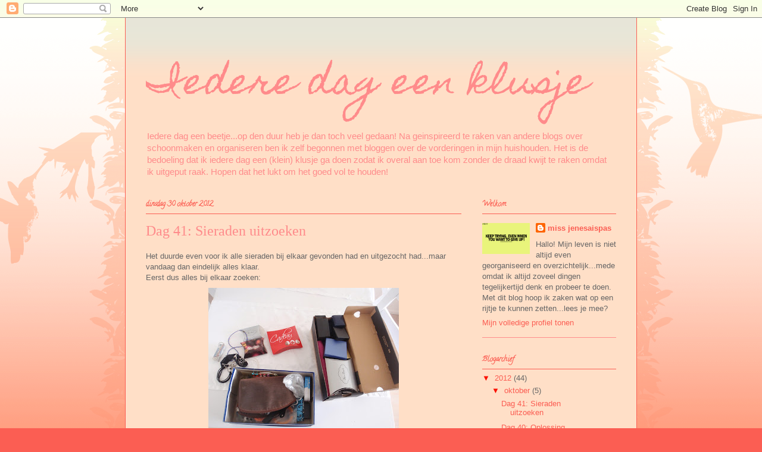

--- FILE ---
content_type: text/html; charset=UTF-8
request_url: https://iedere-dag-een-klusje.blogspot.com/2012/10/dag-41-sieraden-uitzoeken.html
body_size: 14272
content:
<!DOCTYPE html>
<html class='v2' dir='ltr' lang='nl'>
<head>
<link href='https://www.blogger.com/static/v1/widgets/335934321-css_bundle_v2.css' rel='stylesheet' type='text/css'/>
<meta content='width=1100' name='viewport'/>
<meta content='text/html; charset=UTF-8' http-equiv='Content-Type'/>
<meta content='blogger' name='generator'/>
<link href='https://iedere-dag-een-klusje.blogspot.com/favicon.ico' rel='icon' type='image/x-icon'/>
<link href='http://iedere-dag-een-klusje.blogspot.com/2012/10/dag-41-sieraden-uitzoeken.html' rel='canonical'/>
<link rel="alternate" type="application/atom+xml" title="Iedere dag een klusje - Atom" href="https://iedere-dag-een-klusje.blogspot.com/feeds/posts/default" />
<link rel="alternate" type="application/rss+xml" title="Iedere dag een klusje - RSS" href="https://iedere-dag-een-klusje.blogspot.com/feeds/posts/default?alt=rss" />
<link rel="service.post" type="application/atom+xml" title="Iedere dag een klusje - Atom" href="https://www.blogger.com/feeds/2288977649709723774/posts/default" />

<link rel="alternate" type="application/atom+xml" title="Iedere dag een klusje - Atom" href="https://iedere-dag-een-klusje.blogspot.com/feeds/5615770669806993309/comments/default" />
<!--Can't find substitution for tag [blog.ieCssRetrofitLinks]-->
<link href='https://blogger.googleusercontent.com/img/b/R29vZ2xl/AVvXsEjmBweJOkpCH0B_3O_8OL8ufZtNXGUL7cOQyG0wiogC-eVL5S7WSgvrnCmzvYENIgumv0-kG31ir7cN3W-bQosQQ5CUWnM5ZUtR0kUaIxH8ilQ7GyXulMyOeN-oUojychOm7mq9U7TI92Y/s320/PA194428.JPG' rel='image_src'/>
<meta content='http://iedere-dag-een-klusje.blogspot.com/2012/10/dag-41-sieraden-uitzoeken.html' property='og:url'/>
<meta content='Dag 41: Sieraden uitzoeken' property='og:title'/>
<meta content='Het duurde even voor ik alle sieraden bij elkaar gevonden had en uitgezocht had...maar vandaag dan eindelijk alles klaar.  Eerst dus alles b...' property='og:description'/>
<meta content='https://blogger.googleusercontent.com/img/b/R29vZ2xl/AVvXsEjmBweJOkpCH0B_3O_8OL8ufZtNXGUL7cOQyG0wiogC-eVL5S7WSgvrnCmzvYENIgumv0-kG31ir7cN3W-bQosQQ5CUWnM5ZUtR0kUaIxH8ilQ7GyXulMyOeN-oUojychOm7mq9U7TI92Y/w1200-h630-p-k-no-nu/PA194428.JPG' property='og:image'/>
<title>Iedere dag een klusje: Dag 41: Sieraden uitzoeken</title>
<style type='text/css'>@font-face{font-family:'Calligraffitti';font-style:normal;font-weight:400;font-display:swap;src:url(//fonts.gstatic.com/s/calligraffitti/v20/46k2lbT3XjDVqJw3DCmCFjE0vkFeOZdjppN_.woff2)format('woff2');unicode-range:U+0000-00FF,U+0131,U+0152-0153,U+02BB-02BC,U+02C6,U+02DA,U+02DC,U+0304,U+0308,U+0329,U+2000-206F,U+20AC,U+2122,U+2191,U+2193,U+2212,U+2215,U+FEFF,U+FFFD;}@font-face{font-family:'Homemade Apple';font-style:normal;font-weight:400;font-display:swap;src:url(//fonts.gstatic.com/s/homemadeapple/v24/Qw3EZQFXECDrI2q789EKQZJob0x6XHgOiJM6.woff2)format('woff2');unicode-range:U+0000-00FF,U+0131,U+0152-0153,U+02BB-02BC,U+02C6,U+02DA,U+02DC,U+0304,U+0308,U+0329,U+2000-206F,U+20AC,U+2122,U+2191,U+2193,U+2212,U+2215,U+FEFF,U+FFFD;}</style>
<style id='page-skin-1' type='text/css'><!--
/*
-----------------------------------------------
Blogger Template Style
Name:     Ethereal
Designer: Jason Morrow
URL:      jasonmorrow.etsy.com
----------------------------------------------- */
/* Content
----------------------------------------------- */
body {
font: normal normal 13px Arial, Tahoma, Helvetica, FreeSans, sans-serif;
color: #666666;
background: #fb5e53 url(//www.blogblog.com/1kt/ethereal/birds-2toned-bg.png) repeat-x scroll top center;
}
html body .content-outer {
min-width: 0;
max-width: 100%;
width: 100%;
}
a:link {
text-decoration: none;
color: #fb5e53;
}
a:visited {
text-decoration: none;
color: #fb1000;
}
a:hover {
text-decoration: underline;
color: #ffa183;
}
.main-inner {
padding-top: 15px;
}
.body-fauxcolumn-outer {
background: transparent none repeat-x scroll top center;
}
.content-fauxcolumns .fauxcolumn-inner {
background: #ffdfc7 url(//www.blogblog.com/1kt/ethereal/bird-2toned-blue-fade.png) repeat-x scroll top left;
border-left: 1px solid #fb5e53;
border-right: 1px solid #fb5e53;
}
/* Flexible Background
----------------------------------------------- */
.content-fauxcolumn-outer .fauxborder-left {
width: 100%;
padding-left: 300px;
margin-left: -300px;
background-color: transparent;
background-image: url(//themes.googleusercontent.com/image?id=0BwVBOzw_-hbMNjViMzQ0ZDEtMWU1NS00ZTBkLWFjY2EtZjM5YmU4OTA2MjBm);
background-repeat: no-repeat;
background-position: left top;
}
.content-fauxcolumn-outer .fauxborder-right {
margin-right: -299px;
width: 299px;
background-color: transparent;
background-image: url(//themes.googleusercontent.com/image?id=0BwVBOzw_-hbMNjViMzQ0ZDEtMWU1NS00ZTBkLWFjY2EtZjM5YmU4OTA2MjBm);
background-repeat: no-repeat;
background-position: right top;
}
/* Columns
----------------------------------------------- */
.content-inner {
padding: 0;
}
/* Header
----------------------------------------------- */
.header-inner {
padding: 27px 0 3px;
}
.header-inner .section {
margin: 0 35px;
}
.Header h1 {
font: normal normal 60px Homemade Apple;
color: #ff8b8b;
}
.Header h1 a {
color: #ff8b8b;
}
.Header .description {
font-size: 115%;
color: #ff8b8b;
}
.header-inner .Header .titlewrapper,
.header-inner .Header .descriptionwrapper {
padding-left: 0;
padding-right: 0;
margin-bottom: 0;
}
/* Tabs
----------------------------------------------- */
.tabs-outer {
position: relative;
background: transparent;
}
.tabs-cap-top, .tabs-cap-bottom {
position: absolute;
width: 100%;
}
.tabs-cap-bottom {
bottom: 0;
}
.tabs-inner {
padding: 0;
}
.tabs-inner .section {
margin: 0 35px;
}
*+html body .tabs-inner .widget li {
padding: 1px;
}
.PageList {
border-bottom: 1px solid #fb5e53;
}
.tabs-inner .widget li.selected a,
.tabs-inner .widget li a:hover {
position: relative;
-moz-border-radius-topleft: 5px;
-moz-border-radius-topright: 5px;
-webkit-border-top-left-radius: 5px;
-webkit-border-top-right-radius: 5px;
-goog-ms-border-top-left-radius: 5px;
-goog-ms-border-top-right-radius: 5px;
border-top-left-radius: 5px;
border-top-right-radius: 5px;
background: #ffa183 none ;
color: #ffffff;
}
.tabs-inner .widget li a {
display: inline-block;
margin: 0;
margin-right: 1px;
padding: .65em 1.5em;
font: normal normal 12px Arial, Tahoma, Helvetica, FreeSans, sans-serif;
color: #ff8b8b;
background-color: #ffdfc7;
-moz-border-radius-topleft: 5px;
-moz-border-radius-topright: 5px;
-webkit-border-top-left-radius: 5px;
-webkit-border-top-right-radius: 5px;
-goog-ms-border-top-left-radius: 5px;
-goog-ms-border-top-right-radius: 5px;
border-top-left-radius: 5px;
border-top-right-radius: 5px;
}
/* Headings
----------------------------------------------- */
h2 {
font: normal bold 12px Calligraffitti;
color: #fb5e53;
}
/* Widgets
----------------------------------------------- */
.main-inner .column-left-inner {
padding: 0 0 0 20px;
}
.main-inner .column-left-inner .section {
margin-right: 0;
}
.main-inner .column-right-inner {
padding: 0 20px 0 0;
}
.main-inner .column-right-inner .section {
margin-left: 0;
}
.main-inner .section {
padding: 0;
}
.main-inner .widget {
padding: 0 0 15px;
margin: 20px 0;
border-bottom: 1px solid #ff8b8b;
}
.main-inner .widget h2 {
margin: 0;
padding: .6em 0 .5em;
}
.footer-inner .widget h2 {
padding: 0 0 .4em;
}
.main-inner .widget h2 + div, .footer-inner .widget h2 + div {
padding-top: 15px;
}
.main-inner .widget .widget-content {
margin: 0;
padding: 15px 0 0;
}
.main-inner .widget ul, .main-inner .widget #ArchiveList ul.flat {
margin: -15px -15px -15px;
padding: 0;
list-style: none;
}
.main-inner .sidebar .widget h2 {
border-bottom: 1px solid #fb5e53;
}
.main-inner .widget #ArchiveList {
margin: -15px 0 0;
}
.main-inner .widget ul li, .main-inner .widget #ArchiveList ul.flat li {
padding: .5em 15px;
text-indent: 0;
}
.main-inner .widget #ArchiveList ul li {
padding-top: .25em;
padding-bottom: .25em;
}
.main-inner .widget ul li:first-child, .main-inner .widget #ArchiveList ul.flat li:first-child {
border-top: none;
}
.main-inner .widget ul li:last-child, .main-inner .widget #ArchiveList ul.flat li:last-child {
border-bottom: none;
}
.main-inner .widget .post-body ul {
padding: 0 2.5em;
margin: .5em 0;
list-style: disc;
}
.main-inner .widget .post-body ul li {
padding: 0.25em 0;
margin-bottom: .25em;
color: #666666;
border: none;
}
.footer-inner .widget ul {
padding: 0;
list-style: none;
}
.widget .zippy {
color: #fb1000;
}
/* Posts
----------------------------------------------- */
.main.section {
margin: 0 20px;
}
body .main-inner .Blog {
padding: 0;
background-color: transparent;
border: none;
}
.main-inner .widget h2.date-header {
border-bottom: 1px solid #fb5e53;
}
.date-outer {
position: relative;
margin: 15px 0 20px;
}
.date-outer:first-child {
margin-top: 0;
}
.date-posts {
clear: both;
}
.post-outer, .inline-ad {
border-bottom: 1px solid #ff8b8b;
padding: 30px 0;
}
.post-outer {
padding-bottom: 10px;
}
.post-outer:first-child {
padding-top: 0;
border-top: none;
}
.post-outer:last-child, .inline-ad:last-child {
border-bottom: none;
}
.post-body img {
padding: 8px;
}
h3.post-title, h4 {
font: normal normal 24px Times, Times New Roman, serif;
color: #ff8b8b;
}
h3.post-title a {
font: normal normal 24px Times, Times New Roman, serif;
color: #ff8b8b;
text-decoration: none;
}
h3.post-title a:hover {
color: #ffa183;
text-decoration: underline;
}
.post-header {
margin: 0 0 1.5em;
}
.post-body {
line-height: 1.4;
}
.post-footer {
margin: 1.5em 0 0;
}
#blog-pager {
padding: 15px;
}
.blog-feeds, .post-feeds {
margin: 1em 0;
text-align: center;
}
.post-outer .comments {
margin-top: 2em;
}
/* Comments
----------------------------------------------- */
.comments .comments-content .icon.blog-author {
background-repeat: no-repeat;
background-image: url([data-uri]);
}
.comments .comments-content .loadmore a {
background: #ffdfc7 url(//www.blogblog.com/1kt/ethereal/bird-2toned-blue-fade.png) repeat-x scroll top left;
}
.comments .comments-content .loadmore a {
border-top: 1px solid #fb5e53;
border-bottom: 1px solid #fb5e53;
}
.comments .comment-thread.inline-thread {
background: #ffdfc7 url(//www.blogblog.com/1kt/ethereal/bird-2toned-blue-fade.png) repeat-x scroll top left;
}
.comments .continue {
border-top: 2px solid #fb5e53;
}
/* Footer
----------------------------------------------- */
.footer-inner {
padding: 30px 0;
overflow: hidden;
}
/* Mobile
----------------------------------------------- */
body.mobile  {
background-size: auto
}
.mobile .body-fauxcolumn-outer {
background: ;
}
.mobile .content-fauxcolumns .fauxcolumn-inner {
opacity: 0.75;
}
.mobile .content-fauxcolumn-outer .fauxborder-right {
margin-right: 0;
}
.mobile-link-button {
background-color: #ffa183;
}
.mobile-link-button a:link, .mobile-link-button a:visited {
color: #ffffff;
}
.mobile-index-contents {
color: #444444;
}
.mobile .body-fauxcolumn-outer {
background-size: 100% auto;
}
.mobile .mobile-date-outer {
border-bottom: transparent;
}
.mobile .PageList {
border-bottom: none;
}
.mobile .tabs-inner .section {
margin: 0;
}
.mobile .tabs-inner .PageList .widget-content {
background: #ffa183 none;
color: #ffffff;
}
.mobile .tabs-inner .PageList .widget-content .pagelist-arrow {
border-left: 1px solid #ffffff;
}
.mobile .footer-inner {
overflow: visible;
}
body.mobile .AdSense {
margin: 0 -10px;
}

--></style>
<style id='template-skin-1' type='text/css'><!--
body {
min-width: 860px;
}
.content-outer, .content-fauxcolumn-outer, .region-inner {
min-width: 860px;
max-width: 860px;
_width: 860px;
}
.main-inner .columns {
padding-left: 0px;
padding-right: 260px;
}
.main-inner .fauxcolumn-center-outer {
left: 0px;
right: 260px;
/* IE6 does not respect left and right together */
_width: expression(this.parentNode.offsetWidth -
parseInt("0px") -
parseInt("260px") + 'px');
}
.main-inner .fauxcolumn-left-outer {
width: 0px;
}
.main-inner .fauxcolumn-right-outer {
width: 260px;
}
.main-inner .column-left-outer {
width: 0px;
right: 100%;
margin-left: -0px;
}
.main-inner .column-right-outer {
width: 260px;
margin-right: -260px;
}
#layout {
min-width: 0;
}
#layout .content-outer {
min-width: 0;
width: 800px;
}
#layout .region-inner {
min-width: 0;
width: auto;
}
body#layout div.add_widget {
padding: 8px;
}
body#layout div.add_widget a {
margin-left: 32px;
}
--></style>
<link href='https://www.blogger.com/dyn-css/authorization.css?targetBlogID=2288977649709723774&amp;zx=b73d656c-8a70-45b3-8169-5578c5518044' media='none' onload='if(media!=&#39;all&#39;)media=&#39;all&#39;' rel='stylesheet'/><noscript><link href='https://www.blogger.com/dyn-css/authorization.css?targetBlogID=2288977649709723774&amp;zx=b73d656c-8a70-45b3-8169-5578c5518044' rel='stylesheet'/></noscript>
<meta name='google-adsense-platform-account' content='ca-host-pub-1556223355139109'/>
<meta name='google-adsense-platform-domain' content='blogspot.com'/>

</head>
<body class='loading variant-hummingBirds2'>
<div class='navbar section' id='navbar' name='Navbar'><div class='widget Navbar' data-version='1' id='Navbar1'><script type="text/javascript">
    function setAttributeOnload(object, attribute, val) {
      if(window.addEventListener) {
        window.addEventListener('load',
          function(){ object[attribute] = val; }, false);
      } else {
        window.attachEvent('onload', function(){ object[attribute] = val; });
      }
    }
  </script>
<div id="navbar-iframe-container"></div>
<script type="text/javascript" src="https://apis.google.com/js/platform.js"></script>
<script type="text/javascript">
      gapi.load("gapi.iframes:gapi.iframes.style.bubble", function() {
        if (gapi.iframes && gapi.iframes.getContext) {
          gapi.iframes.getContext().openChild({
              url: 'https://www.blogger.com/navbar/2288977649709723774?po\x3d5615770669806993309\x26origin\x3dhttps://iedere-dag-een-klusje.blogspot.com',
              where: document.getElementById("navbar-iframe-container"),
              id: "navbar-iframe"
          });
        }
      });
    </script><script type="text/javascript">
(function() {
var script = document.createElement('script');
script.type = 'text/javascript';
script.src = '//pagead2.googlesyndication.com/pagead/js/google_top_exp.js';
var head = document.getElementsByTagName('head')[0];
if (head) {
head.appendChild(script);
}})();
</script>
</div></div>
<div class='body-fauxcolumns'>
<div class='fauxcolumn-outer body-fauxcolumn-outer'>
<div class='cap-top'>
<div class='cap-left'></div>
<div class='cap-right'></div>
</div>
<div class='fauxborder-left'>
<div class='fauxborder-right'></div>
<div class='fauxcolumn-inner'>
</div>
</div>
<div class='cap-bottom'>
<div class='cap-left'></div>
<div class='cap-right'></div>
</div>
</div>
</div>
<div class='content'>
<div class='content-fauxcolumns'>
<div class='fauxcolumn-outer content-fauxcolumn-outer'>
<div class='cap-top'>
<div class='cap-left'></div>
<div class='cap-right'></div>
</div>
<div class='fauxborder-left'>
<div class='fauxborder-right'></div>
<div class='fauxcolumn-inner'>
</div>
</div>
<div class='cap-bottom'>
<div class='cap-left'></div>
<div class='cap-right'></div>
</div>
</div>
</div>
<div class='content-outer'>
<div class='content-cap-top cap-top'>
<div class='cap-left'></div>
<div class='cap-right'></div>
</div>
<div class='fauxborder-left content-fauxborder-left'>
<div class='fauxborder-right content-fauxborder-right'></div>
<div class='content-inner'>
<header>
<div class='header-outer'>
<div class='header-cap-top cap-top'>
<div class='cap-left'></div>
<div class='cap-right'></div>
</div>
<div class='fauxborder-left header-fauxborder-left'>
<div class='fauxborder-right header-fauxborder-right'></div>
<div class='region-inner header-inner'>
<div class='header section' id='header' name='Koptekst'><div class='widget Header' data-version='1' id='Header1'>
<div id='header-inner'>
<div class='titlewrapper'>
<h1 class='title'>
<a href='https://iedere-dag-een-klusje.blogspot.com/'>
Iedere dag een klusje
</a>
</h1>
</div>
<div class='descriptionwrapper'>
<p class='description'><span>Iedere dag een beetje...op den duur heb je dan toch veel gedaan!
Na geinspireerd te raken van andere blogs over schoonmaken en organiseren ben ik zelf begonnen met bloggen over de vorderingen in mijn huishouden. 
Het is de bedoeling dat ik iedere dag een (klein) klusje ga doen zodat ik overal aan toe kom zonder de draad kwijt te raken omdat ik uitgeput raak. Hopen dat het lukt om het goed vol te houden!</span></p>
</div>
</div>
</div></div>
</div>
</div>
<div class='header-cap-bottom cap-bottom'>
<div class='cap-left'></div>
<div class='cap-right'></div>
</div>
</div>
</header>
<div class='tabs-outer'>
<div class='tabs-cap-top cap-top'>
<div class='cap-left'></div>
<div class='cap-right'></div>
</div>
<div class='fauxborder-left tabs-fauxborder-left'>
<div class='fauxborder-right tabs-fauxborder-right'></div>
<div class='region-inner tabs-inner'>
<div class='tabs no-items section' id='crosscol' name='Alle kolommen'></div>
<div class='tabs no-items section' id='crosscol-overflow' name='Cross-Column 2'></div>
</div>
</div>
<div class='tabs-cap-bottom cap-bottom'>
<div class='cap-left'></div>
<div class='cap-right'></div>
</div>
</div>
<div class='main-outer'>
<div class='main-cap-top cap-top'>
<div class='cap-left'></div>
<div class='cap-right'></div>
</div>
<div class='fauxborder-left main-fauxborder-left'>
<div class='fauxborder-right main-fauxborder-right'></div>
<div class='region-inner main-inner'>
<div class='columns fauxcolumns'>
<div class='fauxcolumn-outer fauxcolumn-center-outer'>
<div class='cap-top'>
<div class='cap-left'></div>
<div class='cap-right'></div>
</div>
<div class='fauxborder-left'>
<div class='fauxborder-right'></div>
<div class='fauxcolumn-inner'>
</div>
</div>
<div class='cap-bottom'>
<div class='cap-left'></div>
<div class='cap-right'></div>
</div>
</div>
<div class='fauxcolumn-outer fauxcolumn-left-outer'>
<div class='cap-top'>
<div class='cap-left'></div>
<div class='cap-right'></div>
</div>
<div class='fauxborder-left'>
<div class='fauxborder-right'></div>
<div class='fauxcolumn-inner'>
</div>
</div>
<div class='cap-bottom'>
<div class='cap-left'></div>
<div class='cap-right'></div>
</div>
</div>
<div class='fauxcolumn-outer fauxcolumn-right-outer'>
<div class='cap-top'>
<div class='cap-left'></div>
<div class='cap-right'></div>
</div>
<div class='fauxborder-left'>
<div class='fauxborder-right'></div>
<div class='fauxcolumn-inner'>
</div>
</div>
<div class='cap-bottom'>
<div class='cap-left'></div>
<div class='cap-right'></div>
</div>
</div>
<!-- corrects IE6 width calculation -->
<div class='columns-inner'>
<div class='column-center-outer'>
<div class='column-center-inner'>
<div class='main section' id='main' name='Algemeen'><div class='widget Blog' data-version='1' id='Blog1'>
<div class='blog-posts hfeed'>

          <div class="date-outer">
        
<h2 class='date-header'><span>dinsdag 30 oktober 2012</span></h2>

          <div class="date-posts">
        
<div class='post-outer'>
<div class='post hentry uncustomized-post-template' itemprop='blogPost' itemscope='itemscope' itemtype='http://schema.org/BlogPosting'>
<meta content='https://blogger.googleusercontent.com/img/b/R29vZ2xl/AVvXsEjmBweJOkpCH0B_3O_8OL8ufZtNXGUL7cOQyG0wiogC-eVL5S7WSgvrnCmzvYENIgumv0-kG31ir7cN3W-bQosQQ5CUWnM5ZUtR0kUaIxH8ilQ7GyXulMyOeN-oUojychOm7mq9U7TI92Y/s320/PA194428.JPG' itemprop='image_url'/>
<meta content='2288977649709723774' itemprop='blogId'/>
<meta content='5615770669806993309' itemprop='postId'/>
<a name='5615770669806993309'></a>
<h3 class='post-title entry-title' itemprop='name'>
Dag 41: Sieraden uitzoeken
</h3>
<div class='post-header'>
<div class='post-header-line-1'></div>
</div>
<div class='post-body entry-content' id='post-body-5615770669806993309' itemprop='description articleBody'>
Het duurde even voor ik alle sieraden bij elkaar gevonden had en&nbsp;uitgezocht had...maar vandaag dan eindelijk alles klaar. <br />
Eerst dus alles bij elkaar zoeken:<br />
<div class="separator" style="clear: both; text-align: center;">
<a href="https://blogger.googleusercontent.com/img/b/R29vZ2xl/AVvXsEjmBweJOkpCH0B_3O_8OL8ufZtNXGUL7cOQyG0wiogC-eVL5S7WSgvrnCmzvYENIgumv0-kG31ir7cN3W-bQosQQ5CUWnM5ZUtR0kUaIxH8ilQ7GyXulMyOeN-oUojychOm7mq9U7TI92Y/s1600/PA194428.JPG" imageanchor="1" style="margin-left: 1em; margin-right: 1em;"><img border="0" height="240" qea="true" src="https://blogger.googleusercontent.com/img/b/R29vZ2xl/AVvXsEjmBweJOkpCH0B_3O_8OL8ufZtNXGUL7cOQyG0wiogC-eVL5S7WSgvrnCmzvYENIgumv0-kG31ir7cN3W-bQosQQ5CUWnM5ZUtR0kUaIxH8ilQ7GyXulMyOeN-oUojychOm7mq9U7TI92Y/s320/PA194428.JPG" width="320" /></a></div>
In de hoop dat ik dan nu alles bij elkaar had maar begonnen met uitzoeken. <br />
Ik heb geen dure sieraden in huis en koop ook vaak goedkoop spul bij de drogist, maar op een gegeven moment zijn die helaas echt niet meer mooi. Er kon dus het één en ander weg. <br />
<br />
<div class="separator" style="clear: both; text-align: center;">
<a href="https://blogger.googleusercontent.com/img/b/R29vZ2xl/AVvXsEgztv-8ZLsyT43snJMdhoNqdp-4eIOoJuNFR8r9NX3M5E_o_5xqKK4qL7K4K00aNe00sxpjhYDNuhlwbhwoxpSrN3yzXUBUZuPI6L3GmEq1aJvx3fXKLXiT-ApGEdC4-jJNSv6a8imz6OU/s1600/PA304436.JPG" imageanchor="1" style="margin-left: 1em; margin-right: 1em;"><img border="0" height="240" qea="true" src="https://blogger.googleusercontent.com/img/b/R29vZ2xl/AVvXsEgztv-8ZLsyT43snJMdhoNqdp-4eIOoJuNFR8r9NX3M5E_o_5xqKK4qL7K4K00aNe00sxpjhYDNuhlwbhwoxpSrN3yzXUBUZuPI6L3GmEq1aJvx3fXKLXiT-ApGEdC4-jJNSv6a8imz6OU/s320/PA304436.JPG" width="320" /></a></div>
En ook alle soorten en maten verpakkingen mogen de deur uit! Dat ruimt al lekker op! (de horloges zijn van slechte kwaliteit en mogen dus ook lekker weg...)<br />
<br />
<div class="separator" style="clear: both; text-align: center;">
<a href="https://blogger.googleusercontent.com/img/b/R29vZ2xl/AVvXsEg1nu2fHbMp9UdSAbKvy8Fbj3zu5_K3MPl_-Cg3dkw-nWuGWo41x9nSHMDRH-n0dl8g0g1CkJDCT6Qeluxpvj3ydDcc9K0TEH_eecRVzgD4NloEdAgJEz7GxFOgFyGVfRyfr8c_2ajC1OQ/s1600/PA304437.JPG" imageanchor="1" style="margin-left: 1em; margin-right: 1em;"><img border="0" height="240" qea="true" src="https://blogger.googleusercontent.com/img/b/R29vZ2xl/AVvXsEg1nu2fHbMp9UdSAbKvy8Fbj3zu5_K3MPl_-Cg3dkw-nWuGWo41x9nSHMDRH-n0dl8g0g1CkJDCT6Qeluxpvj3ydDcc9K0TEH_eecRVzgD4NloEdAgJEz7GxFOgFyGVfRyfr8c_2ajC1OQ/s320/PA304437.JPG" width="320" /></a></div>
Maar er was ook wat spul waarvan ik nog wil kijken of ik er iets van kan maken. Nu ziet het er niet uit, maar misschien valt er nog iets op te poetsen. Ga ik dus proberen...<br />
<br />
<div class="separator" style="clear: both; text-align: center;">
<a href="https://blogger.googleusercontent.com/img/b/R29vZ2xl/AVvXsEiWh44n54UCEn2o1hRJrtxuoThzZF1vPiP6W3gaqmVnG9FtOet5-XYgFS64A5eae3tTvAjGts-dkWHGshMS8yNSgubhfQXANTNy1To3Yg_QL4h3rYMQi_-yHLfPlFn3qV6y9-RsuZYFYpQ/s1600/PA304435.JPG" imageanchor="1" style="margin-left: 1em; margin-right: 1em;"><img border="0" height="240" qea="true" src="https://blogger.googleusercontent.com/img/b/R29vZ2xl/AVvXsEiWh44n54UCEn2o1hRJrtxuoThzZF1vPiP6W3gaqmVnG9FtOet5-XYgFS64A5eae3tTvAjGts-dkWHGshMS8yNSgubhfQXANTNy1To3Yg_QL4h3rYMQi_-yHLfPlFn3qV6y9-RsuZYFYpQ/s320/PA304435.JPG" width="320" /></a></div>
En een heel aantal sieraden valt onder de categorie 'carnaval'. Leuk voor de gein en toen ik nog jong was, maar daar loop ik nu niet meer dagelijks mee rond dus die bewaar ik bij de carnavalspullen voor het geval het daarbij net leuk is. <br />
<br />
<div class="separator" style="clear: both; text-align: center;">
<a href="https://blogger.googleusercontent.com/img/b/R29vZ2xl/AVvXsEjaVmjutqQUNB-8ZwlQAxjRbJxSMQTYnKqXu1gZiBJVB-kyZpbiKrGMN801d7o9SRfXyrNm71fCHIpvTWZ0CJXvqdeggjdmZvJPQQJcFw6TQIGfPAeZDjzczK2i60hQxC0fwAuNN9tGi4E/s1600/PA304438.JPG" imageanchor="1" style="margin-left: 1em; margin-right: 1em;"><img border="0" height="240" qea="true" src="https://blogger.googleusercontent.com/img/b/R29vZ2xl/AVvXsEjaVmjutqQUNB-8ZwlQAxjRbJxSMQTYnKqXu1gZiBJVB-kyZpbiKrGMN801d7o9SRfXyrNm71fCHIpvTWZ0CJXvqdeggjdmZvJPQQJcFw6TQIGfPAeZDjzczK2i60hQxC0fwAuNN9tGi4E/s320/PA304438.JPG" width="320" /></a></div>
En dan maar uitzoeken wat er op het sieradenbord kan en op welke manier. <br />
Zo zag het er uit zonder sieraden:<br />
<br />
<div class="separator" style="clear: both; text-align: center;">
<a href="https://blogger.googleusercontent.com/img/b/R29vZ2xl/AVvXsEgJC5fA5elTVJao0c581NbLbHzcvleuEufcPuBUWwmn_gw6L_Q3H9-UwJY0ALUa4YJuej-WUUOfZTYylBVzdt8r8o31Qm6J10xmGonTF6dXI2bYeVrTZeyl91Df-ewHzRuxh0Kgx2FnFT0/s1600/PA174423.JPG" imageanchor="1" style="margin-left: 1em; margin-right: 1em;"><img border="0" height="240" qea="true" src="https://blogger.googleusercontent.com/img/b/R29vZ2xl/AVvXsEgJC5fA5elTVJao0c581NbLbHzcvleuEufcPuBUWwmn_gw6L_Q3H9-UwJY0ALUa4YJuej-WUUOfZTYylBVzdt8r8o31Qm6J10xmGonTF6dXI2bYeVrTZeyl91Df-ewHzRuxh0Kgx2FnFT0/s320/PA174423.JPG" width="320" /></a></div>
En zo met:<br />
<br />
<div class="separator" style="clear: both; text-align: center;">
<a href="https://blogger.googleusercontent.com/img/b/R29vZ2xl/AVvXsEhGwsDqX5R3QVjKeSPmg5n0Z8X36CnK8h1BHe20aTltTBPJtL0ffaXPg2erXWwYGDXWZDOBTGluz1wqWYLa8Dn32bVxjuHio0s9EAaPg_e_wNq7v_gYtqSksL0_wWSyV0ni2_YrI1Lt5NA/s1600/PA304439.JPG" imageanchor="1" style="margin-left: 1em; margin-right: 1em;"><img border="0" height="240" qea="true" src="https://blogger.googleusercontent.com/img/b/R29vZ2xl/AVvXsEhGwsDqX5R3QVjKeSPmg5n0Z8X36CnK8h1BHe20aTltTBPJtL0ffaXPg2erXWwYGDXWZDOBTGluz1wqWYLa8Dn32bVxjuHio0s9EAaPg_e_wNq7v_gYtqSksL0_wWSyV0ni2_YrI1Lt5NA/s320/PA304439.JPG" width="320" /></a></div>
Nog een beetje rommelig vind ik zelf, maar mijn oorbellen komen zo in ieder geval beter tot hun recht. <br />
Nu nog een oplossing bedenken voor de steekoorbellen, want die passen hier niet op...iemand een idee?<br />
<div style='clear: both;'></div>
</div>
<div class='post-footer'>
<div class='post-footer-line post-footer-line-1'>
<span class='post-author vcard'>
Gepost door
<span class='fn' itemprop='author' itemscope='itemscope' itemtype='http://schema.org/Person'>
<meta content='https://www.blogger.com/profile/03031709399094989583' itemprop='url'/>
<a class='g-profile' href='https://www.blogger.com/profile/03031709399094989583' rel='author' title='author profile'>
<span itemprop='name'>miss jenesaispas</span>
</a>
</span>
</span>
<span class='post-timestamp'>
op
<meta content='http://iedere-dag-een-klusje.blogspot.com/2012/10/dag-41-sieraden-uitzoeken.html' itemprop='url'/>
<a class='timestamp-link' href='https://iedere-dag-een-klusje.blogspot.com/2012/10/dag-41-sieraden-uitzoeken.html' rel='bookmark' title='permanent link'><abbr class='published' itemprop='datePublished' title='2012-10-30T12:45:00-07:00'>12:45</abbr></a>
</span>
<span class='post-comment-link'>
</span>
<span class='post-icons'>
<span class='item-control blog-admin pid-142180398'>
<a href='https://www.blogger.com/post-edit.g?blogID=2288977649709723774&postID=5615770669806993309&from=pencil' title='Post bewerken'>
<img alt='' class='icon-action' height='18' src='https://resources.blogblog.com/img/icon18_edit_allbkg.gif' width='18'/>
</a>
</span>
</span>
<div class='post-share-buttons goog-inline-block'>
<a class='goog-inline-block share-button sb-email' href='https://www.blogger.com/share-post.g?blogID=2288977649709723774&postID=5615770669806993309&target=email' target='_blank' title='Dit e-mailen
'><span class='share-button-link-text'>Dit e-mailen
</span></a><a class='goog-inline-block share-button sb-blog' href='https://www.blogger.com/share-post.g?blogID=2288977649709723774&postID=5615770669806993309&target=blog' onclick='window.open(this.href, "_blank", "height=270,width=475"); return false;' target='_blank' title='Dit bloggen!'><span class='share-button-link-text'>Dit bloggen!</span></a><a class='goog-inline-block share-button sb-twitter' href='https://www.blogger.com/share-post.g?blogID=2288977649709723774&postID=5615770669806993309&target=twitter' target='_blank' title='Delen via X'><span class='share-button-link-text'>Delen via X</span></a><a class='goog-inline-block share-button sb-facebook' href='https://www.blogger.com/share-post.g?blogID=2288977649709723774&postID=5615770669806993309&target=facebook' onclick='window.open(this.href, "_blank", "height=430,width=640"); return false;' target='_blank' title='Delen op Facebook'><span class='share-button-link-text'>Delen op Facebook</span></a><a class='goog-inline-block share-button sb-pinterest' href='https://www.blogger.com/share-post.g?blogID=2288977649709723774&postID=5615770669806993309&target=pinterest' target='_blank' title='Delen op Pinterest'><span class='share-button-link-text'>Delen op Pinterest</span></a>
</div>
</div>
<div class='post-footer-line post-footer-line-2'>
<span class='post-labels'>
</span>
</div>
<div class='post-footer-line post-footer-line-3'>
<span class='post-location'>
</span>
</div>
</div>
</div>
<div class='comments' id='comments'>
<a name='comments'></a>
<h4>2 opmerkingen:</h4>
<div class='comments-content'>
<script async='async' src='' type='text/javascript'></script>
<script type='text/javascript'>
    (function() {
      var items = null;
      var msgs = null;
      var config = {};

// <![CDATA[
      var cursor = null;
      if (items && items.length > 0) {
        cursor = parseInt(items[items.length - 1].timestamp) + 1;
      }

      var bodyFromEntry = function(entry) {
        var text = (entry &&
                    ((entry.content && entry.content.$t) ||
                     (entry.summary && entry.summary.$t))) ||
            '';
        if (entry && entry.gd$extendedProperty) {
          for (var k in entry.gd$extendedProperty) {
            if (entry.gd$extendedProperty[k].name == 'blogger.contentRemoved') {
              return '<span class="deleted-comment">' + text + '</span>';
            }
          }
        }
        return text;
      }

      var parse = function(data) {
        cursor = null;
        var comments = [];
        if (data && data.feed && data.feed.entry) {
          for (var i = 0, entry; entry = data.feed.entry[i]; i++) {
            var comment = {};
            // comment ID, parsed out of the original id format
            var id = /blog-(\d+).post-(\d+)/.exec(entry.id.$t);
            comment.id = id ? id[2] : null;
            comment.body = bodyFromEntry(entry);
            comment.timestamp = Date.parse(entry.published.$t) + '';
            if (entry.author && entry.author.constructor === Array) {
              var auth = entry.author[0];
              if (auth) {
                comment.author = {
                  name: (auth.name ? auth.name.$t : undefined),
                  profileUrl: (auth.uri ? auth.uri.$t : undefined),
                  avatarUrl: (auth.gd$image ? auth.gd$image.src : undefined)
                };
              }
            }
            if (entry.link) {
              if (entry.link[2]) {
                comment.link = comment.permalink = entry.link[2].href;
              }
              if (entry.link[3]) {
                var pid = /.*comments\/default\/(\d+)\?.*/.exec(entry.link[3].href);
                if (pid && pid[1]) {
                  comment.parentId = pid[1];
                }
              }
            }
            comment.deleteclass = 'item-control blog-admin';
            if (entry.gd$extendedProperty) {
              for (var k in entry.gd$extendedProperty) {
                if (entry.gd$extendedProperty[k].name == 'blogger.itemClass') {
                  comment.deleteclass += ' ' + entry.gd$extendedProperty[k].value;
                } else if (entry.gd$extendedProperty[k].name == 'blogger.displayTime') {
                  comment.displayTime = entry.gd$extendedProperty[k].value;
                }
              }
            }
            comments.push(comment);
          }
        }
        return comments;
      };

      var paginator = function(callback) {
        if (hasMore()) {
          var url = config.feed + '?alt=json&v=2&orderby=published&reverse=false&max-results=50';
          if (cursor) {
            url += '&published-min=' + new Date(cursor).toISOString();
          }
          window.bloggercomments = function(data) {
            var parsed = parse(data);
            cursor = parsed.length < 50 ? null
                : parseInt(parsed[parsed.length - 1].timestamp) + 1
            callback(parsed);
            window.bloggercomments = null;
          }
          url += '&callback=bloggercomments';
          var script = document.createElement('script');
          script.type = 'text/javascript';
          script.src = url;
          document.getElementsByTagName('head')[0].appendChild(script);
        }
      };
      var hasMore = function() {
        return !!cursor;
      };
      var getMeta = function(key, comment) {
        if ('iswriter' == key) {
          var matches = !!comment.author
              && comment.author.name == config.authorName
              && comment.author.profileUrl == config.authorUrl;
          return matches ? 'true' : '';
        } else if ('deletelink' == key) {
          return config.baseUri + '/comment/delete/'
               + config.blogId + '/' + comment.id;
        } else if ('deleteclass' == key) {
          return comment.deleteclass;
        }
        return '';
      };

      var replybox = null;
      var replyUrlParts = null;
      var replyParent = undefined;

      var onReply = function(commentId, domId) {
        if (replybox == null) {
          // lazily cache replybox, and adjust to suit this style:
          replybox = document.getElementById('comment-editor');
          if (replybox != null) {
            replybox.height = '250px';
            replybox.style.display = 'block';
            replyUrlParts = replybox.src.split('#');
          }
        }
        if (replybox && (commentId !== replyParent)) {
          replybox.src = '';
          document.getElementById(domId).insertBefore(replybox, null);
          replybox.src = replyUrlParts[0]
              + (commentId ? '&parentID=' + commentId : '')
              + '#' + replyUrlParts[1];
          replyParent = commentId;
        }
      };

      var hash = (window.location.hash || '#').substring(1);
      var startThread, targetComment;
      if (/^comment-form_/.test(hash)) {
        startThread = hash.substring('comment-form_'.length);
      } else if (/^c[0-9]+$/.test(hash)) {
        targetComment = hash.substring(1);
      }

      // Configure commenting API:
      var configJso = {
        'maxDepth': config.maxThreadDepth
      };
      var provider = {
        'id': config.postId,
        'data': items,
        'loadNext': paginator,
        'hasMore': hasMore,
        'getMeta': getMeta,
        'onReply': onReply,
        'rendered': true,
        'initComment': targetComment,
        'initReplyThread': startThread,
        'config': configJso,
        'messages': msgs
      };

      var render = function() {
        if (window.goog && window.goog.comments) {
          var holder = document.getElementById('comment-holder');
          window.goog.comments.render(holder, provider);
        }
      };

      // render now, or queue to render when library loads:
      if (window.goog && window.goog.comments) {
        render();
      } else {
        window.goog = window.goog || {};
        window.goog.comments = window.goog.comments || {};
        window.goog.comments.loadQueue = window.goog.comments.loadQueue || [];
        window.goog.comments.loadQueue.push(render);
      }
    })();
// ]]>
  </script>
<div id='comment-holder'>
<div class="comment-thread toplevel-thread"><ol id="top-ra"><li class="comment" id="c4224005042646203162"><div class="avatar-image-container"><img src="//www.blogger.com/img/blogger_logo_round_35.png" alt=""/></div><div class="comment-block"><div class="comment-header"><cite class="user"><a href="https://www.blogger.com/profile/14812639344413206013" rel="nofollow">Unknown</a></cite><span class="icon user "></span><span class="datetime secondary-text"><a rel="nofollow" href="https://iedere-dag-een-klusje.blogspot.com/2012/10/dag-41-sieraden-uitzoeken.html?showComment=1351901231307#c4224005042646203162">2 november 2012 om 17:07</a></span></div><p class="comment-content">Wat dacht je van een stukje piepschuim daar kun je die oorbellen zo in steken.</p><span class="comment-actions secondary-text"><a class="comment-reply" target="_self" data-comment-id="4224005042646203162">Beantwoorden</a><span class="item-control blog-admin blog-admin pid-2022767040"><a target="_self" href="https://www.blogger.com/comment/delete/2288977649709723774/4224005042646203162">Verwijderen</a></span></span></div><div class="comment-replies"><div id="c4224005042646203162-rt" class="comment-thread inline-thread hidden"><span class="thread-toggle thread-expanded"><span class="thread-arrow"></span><span class="thread-count"><a target="_self">Reacties</a></span></span><ol id="c4224005042646203162-ra" class="thread-chrome thread-expanded"><div></div><div id="c4224005042646203162-continue" class="continue"><a class="comment-reply" target="_self" data-comment-id="4224005042646203162">Beantwoorden</a></div></ol></div></div><div class="comment-replybox-single" id="c4224005042646203162-ce"></div></li><li class="comment" id="c5596988285301182039"><div class="avatar-image-container"><img src="//blogger.googleusercontent.com/img/b/R29vZ2xl/AVvXsEjqooHZhrds6Ovt970qf7YNEna2N5XPj6BO5VkB3ErO4PoXxgwV7nvcLjMxt7JwZifLPVhHGaFUFpf5x7ZbHOOFsz30wW1IeYm4j8MsMT-8Tdt5BUvcsbWOhTNJilgFQsw/s45-c/nature.bmp" alt=""/></div><div class="comment-block"><div class="comment-header"><cite class="user"><a href="https://www.blogger.com/profile/06005940746455302290" rel="nofollow">El</a></cite><span class="icon user "></span><span class="datetime secondary-text"><a rel="nofollow" href="https://iedere-dag-een-klusje.blogspot.com/2012/10/dag-41-sieraden-uitzoeken.html?showComment=1352800998643#c5596988285301182039">13 november 2012 om 02:03</a></span></div><p class="comment-content">Jeui, wat ziet dat er leuk uit!! Echt geweldig gevonden.<br><br>En de steekoorbellen... Misschien een stuk fluweel omzomen, evt. watteren, soort handvat van koord aanzetten, en met een priem gaatjes voorprikken, en dan ophangen...</p><span class="comment-actions secondary-text"><a class="comment-reply" target="_self" data-comment-id="5596988285301182039">Beantwoorden</a><span class="item-control blog-admin blog-admin pid-1909405402"><a target="_self" href="https://www.blogger.com/comment/delete/2288977649709723774/5596988285301182039">Verwijderen</a></span></span></div><div class="comment-replies"><div id="c5596988285301182039-rt" class="comment-thread inline-thread hidden"><span class="thread-toggle thread-expanded"><span class="thread-arrow"></span><span class="thread-count"><a target="_self">Reacties</a></span></span><ol id="c5596988285301182039-ra" class="thread-chrome thread-expanded"><div></div><div id="c5596988285301182039-continue" class="continue"><a class="comment-reply" target="_self" data-comment-id="5596988285301182039">Beantwoorden</a></div></ol></div></div><div class="comment-replybox-single" id="c5596988285301182039-ce"></div></li></ol><div id="top-continue" class="continue"><a class="comment-reply" target="_self">Reactie toevoegen</a></div><div class="comment-replybox-thread" id="top-ce"></div><div class="loadmore hidden" data-post-id="5615770669806993309"><a target="_self">Meer laden...</a></div></div>
</div>
</div>
<p class='comment-footer'>
<div class='comment-form'>
<a name='comment-form'></a>
<p>
</p>
<a href='https://www.blogger.com/comment/frame/2288977649709723774?po=5615770669806993309&hl=nl&saa=85391&origin=https://iedere-dag-een-klusje.blogspot.com' id='comment-editor-src'></a>
<iframe allowtransparency='true' class='blogger-iframe-colorize blogger-comment-from-post' frameborder='0' height='410px' id='comment-editor' name='comment-editor' src='' width='100%'></iframe>
<script src='https://www.blogger.com/static/v1/jsbin/2830521187-comment_from_post_iframe.js' type='text/javascript'></script>
<script type='text/javascript'>
      BLOG_CMT_createIframe('https://www.blogger.com/rpc_relay.html');
    </script>
</div>
</p>
<div id='backlinks-container'>
<div id='Blog1_backlinks-container'>
</div>
</div>
</div>
</div>

        </div></div>
      
</div>
<div class='blog-pager' id='blog-pager'>
<span id='blog-pager-older-link'>
<a class='blog-pager-older-link' href='https://iedere-dag-een-klusje.blogspot.com/2012/10/dag-40-oplossing-sieraden.html' id='Blog1_blog-pager-older-link' title='Oudere post'>Oudere post</a>
</span>
<a class='home-link' href='https://iedere-dag-een-klusje.blogspot.com/'>Homepage</a>
</div>
<div class='clear'></div>
<div class='post-feeds'>
<div class='feed-links'>
Abonneren op:
<a class='feed-link' href='https://iedere-dag-een-klusje.blogspot.com/feeds/5615770669806993309/comments/default' target='_blank' type='application/atom+xml'>Reacties posten (Atom)</a>
</div>
</div>
</div></div>
</div>
</div>
<div class='column-left-outer'>
<div class='column-left-inner'>
<aside>
</aside>
</div>
</div>
<div class='column-right-outer'>
<div class='column-right-inner'>
<aside>
<div class='sidebar section' id='sidebar-right-1'><div class='widget Profile' data-version='1' id='Profile1'>
<h2>Welkom</h2>
<div class='widget-content'>
<a href='https://www.blogger.com/profile/03031709399094989583'><img alt='Mijn foto' class='profile-img' height='52' src='//blogger.googleusercontent.com/img/b/R29vZ2xl/AVvXsEj_JVgsF7dA4hCiCXqTC_4F8RkmVK8hL-itg4p7fOGRelX5v3b2dypCd4cOv4v25RiZcYera2bU9wWpFJGj3UABTa0j4q-7QCzlewCfhknqWnZiFqVbQZmc-wX4JSSIPro/s220/tumblr_m50oywbnTt1qjm9bpo1_500.png' width='80'/></a>
<dl class='profile-datablock'>
<dt class='profile-data'>
<a class='profile-name-link g-profile' href='https://www.blogger.com/profile/03031709399094989583' rel='author' style='background-image: url(//www.blogger.com/img/logo-16.png);'>
miss jenesaispas
</a>
</dt>
<dd class='profile-textblock'>Hallo!
Mijn leven is niet altijd even georganiseerd en overzichtelijk...mede omdat ik altijd zoveel dingen tegelijkertijd denk en probeer te doen.
Met dit blog hoop ik zaken wat op een rijtje te kunnen zetten...lees je mee?</dd>
</dl>
<a class='profile-link' href='https://www.blogger.com/profile/03031709399094989583' rel='author'>Mijn volledige profiel tonen</a>
<div class='clear'></div>
</div>
</div><div class='widget BlogArchive' data-version='1' id='BlogArchive1'>
<h2>Blogarchief</h2>
<div class='widget-content'>
<div id='ArchiveList'>
<div id='BlogArchive1_ArchiveList'>
<ul class='hierarchy'>
<li class='archivedate expanded'>
<a class='toggle' href='javascript:void(0)'>
<span class='zippy toggle-open'>

        &#9660;&#160;
      
</span>
</a>
<a class='post-count-link' href='https://iedere-dag-een-klusje.blogspot.com/2012/'>
2012
</a>
<span class='post-count' dir='ltr'>(44)</span>
<ul class='hierarchy'>
<li class='archivedate expanded'>
<a class='toggle' href='javascript:void(0)'>
<span class='zippy toggle-open'>

        &#9660;&#160;
      
</span>
</a>
<a class='post-count-link' href='https://iedere-dag-een-klusje.blogspot.com/2012/10/'>
oktober
</a>
<span class='post-count' dir='ltr'>(5)</span>
<ul class='posts'>
<li><a href='https://iedere-dag-een-klusje.blogspot.com/2012/10/dag-41-sieraden-uitzoeken.html'>Dag 41: Sieraden uitzoeken</a></li>
<li><a href='https://iedere-dag-een-klusje.blogspot.com/2012/10/dag-40-oplossing-sieraden.html'>Dag 40: Oplossing sieraden</a></li>
<li><a href='https://iedere-dag-een-klusje.blogspot.com/2012/10/dag-39-zilver-poetsen-nog-een-keer.html'>Dag 39: Zilver poetsen (nog een keer)</a></li>
<li><a href='https://iedere-dag-een-klusje.blogspot.com/2012/10/dag-38-fotolijst-wc.html'>Dag 38: Fotolijst wc</a></li>
<li><a href='https://iedere-dag-een-klusje.blogspot.com/2012/10/dag-37-schapje-wc.html'>Dag 37: Schapje Wc</a></li>
</ul>
</li>
</ul>
<ul class='hierarchy'>
<li class='archivedate collapsed'>
<a class='toggle' href='javascript:void(0)'>
<span class='zippy'>

        &#9658;&#160;
      
</span>
</a>
<a class='post-count-link' href='https://iedere-dag-een-klusje.blogspot.com/2012/09/'>
september
</a>
<span class='post-count' dir='ltr'>(4)</span>
</li>
</ul>
<ul class='hierarchy'>
<li class='archivedate collapsed'>
<a class='toggle' href='javascript:void(0)'>
<span class='zippy'>

        &#9658;&#160;
      
</span>
</a>
<a class='post-count-link' href='https://iedere-dag-een-klusje.blogspot.com/2012/08/'>
augustus
</a>
<span class='post-count' dir='ltr'>(4)</span>
</li>
</ul>
<ul class='hierarchy'>
<li class='archivedate collapsed'>
<a class='toggle' href='javascript:void(0)'>
<span class='zippy'>

        &#9658;&#160;
      
</span>
</a>
<a class='post-count-link' href='https://iedere-dag-een-klusje.blogspot.com/2012/07/'>
juli
</a>
<span class='post-count' dir='ltr'>(15)</span>
</li>
</ul>
<ul class='hierarchy'>
<li class='archivedate collapsed'>
<a class='toggle' href='javascript:void(0)'>
<span class='zippy'>

        &#9658;&#160;
      
</span>
</a>
<a class='post-count-link' href='https://iedere-dag-een-klusje.blogspot.com/2012/06/'>
juni
</a>
<span class='post-count' dir='ltr'>(16)</span>
</li>
</ul>
</li>
</ul>
</div>
</div>
<div class='clear'></div>
</div>
</div><div class='widget Followers' data-version='1' id='Followers1'>
<h2 class='title'>Volgers</h2>
<div class='widget-content'>
<div id='Followers1-wrapper'>
<div style='margin-right:2px;'>
<div><script type="text/javascript" src="https://apis.google.com/js/platform.js"></script>
<div id="followers-iframe-container"></div>
<script type="text/javascript">
    window.followersIframe = null;
    function followersIframeOpen(url) {
      gapi.load("gapi.iframes", function() {
        if (gapi.iframes && gapi.iframes.getContext) {
          window.followersIframe = gapi.iframes.getContext().openChild({
            url: url,
            where: document.getElementById("followers-iframe-container"),
            messageHandlersFilter: gapi.iframes.CROSS_ORIGIN_IFRAMES_FILTER,
            messageHandlers: {
              '_ready': function(obj) {
                window.followersIframe.getIframeEl().height = obj.height;
              },
              'reset': function() {
                window.followersIframe.close();
                followersIframeOpen("https://www.blogger.com/followers/frame/2288977649709723774?colors\x3dCgt0cmFuc3BhcmVudBILdHJhbnNwYXJlbnQaByM2NjY2NjYiByNmYjVlNTMqByNmZmRmYzcyByNmYjVlNTM6ByM2NjY2NjZCByNmYjVlNTNKByNmYjEwMDBSByNmYjVlNTNaC3RyYW5zcGFyZW50\x26pageSize\x3d21\x26hl\x3dnl\x26origin\x3dhttps://iedere-dag-een-klusje.blogspot.com");
              },
              'open': function(url) {
                window.followersIframe.close();
                followersIframeOpen(url);
              }
            }
          });
        }
      });
    }
    followersIframeOpen("https://www.blogger.com/followers/frame/2288977649709723774?colors\x3dCgt0cmFuc3BhcmVudBILdHJhbnNwYXJlbnQaByM2NjY2NjYiByNmYjVlNTMqByNmZmRmYzcyByNmYjVlNTM6ByM2NjY2NjZCByNmYjVlNTNKByNmYjEwMDBSByNmYjVlNTNaC3RyYW5zcGFyZW50\x26pageSize\x3d21\x26hl\x3dnl\x26origin\x3dhttps://iedere-dag-een-klusje.blogspot.com");
  </script></div>
</div>
</div>
<div class='clear'></div>
</div>
</div></div>
</aside>
</div>
</div>
</div>
<div style='clear: both'></div>
<!-- columns -->
</div>
<!-- main -->
</div>
</div>
<div class='main-cap-bottom cap-bottom'>
<div class='cap-left'></div>
<div class='cap-right'></div>
</div>
</div>
<footer>
<div class='footer-outer'>
<div class='footer-cap-top cap-top'>
<div class='cap-left'></div>
<div class='cap-right'></div>
</div>
<div class='fauxborder-left footer-fauxborder-left'>
<div class='fauxborder-right footer-fauxborder-right'></div>
<div class='region-inner footer-inner'>
<div class='foot no-items section' id='footer-1'></div>
<table border='0' cellpadding='0' cellspacing='0' class='section-columns columns-2'>
<tbody>
<tr>
<td class='first columns-cell'>
<div class='foot no-items section' id='footer-2-1'></div>
</td>
<td class='columns-cell'>
<div class='foot no-items section' id='footer-2-2'></div>
</td>
</tr>
</tbody>
</table>
<!-- outside of the include in order to lock Attribution widget -->
<div class='foot section' id='footer-3' name='Voettekst'><div class='widget Attribution' data-version='1' id='Attribution1'>
<div class='widget-content' style='text-align: center;'>
Thema Luchtig. Mogelijk gemaakt door <a href='https://www.blogger.com' target='_blank'>Blogger</a>.
</div>
<div class='clear'></div>
</div></div>
</div>
</div>
<div class='footer-cap-bottom cap-bottom'>
<div class='cap-left'></div>
<div class='cap-right'></div>
</div>
</div>
</footer>
<!-- content -->
</div>
</div>
<div class='content-cap-bottom cap-bottom'>
<div class='cap-left'></div>
<div class='cap-right'></div>
</div>
</div>
</div>
<script type='text/javascript'>
    window.setTimeout(function() {
        document.body.className = document.body.className.replace('loading', '');
      }, 10);
  </script>

<script type="text/javascript" src="https://www.blogger.com/static/v1/widgets/3845888474-widgets.js"></script>
<script type='text/javascript'>
window['__wavt'] = 'AOuZoY6DZSef0DHCN8hODad-Z-RtnNCHsg:1768620487061';_WidgetManager._Init('//www.blogger.com/rearrange?blogID\x3d2288977649709723774','//iedere-dag-een-klusje.blogspot.com/2012/10/dag-41-sieraden-uitzoeken.html','2288977649709723774');
_WidgetManager._SetDataContext([{'name': 'blog', 'data': {'blogId': '2288977649709723774', 'title': 'Iedere dag een klusje', 'url': 'https://iedere-dag-een-klusje.blogspot.com/2012/10/dag-41-sieraden-uitzoeken.html', 'canonicalUrl': 'http://iedere-dag-een-klusje.blogspot.com/2012/10/dag-41-sieraden-uitzoeken.html', 'homepageUrl': 'https://iedere-dag-een-klusje.blogspot.com/', 'searchUrl': 'https://iedere-dag-een-klusje.blogspot.com/search', 'canonicalHomepageUrl': 'http://iedere-dag-een-klusje.blogspot.com/', 'blogspotFaviconUrl': 'https://iedere-dag-een-klusje.blogspot.com/favicon.ico', 'bloggerUrl': 'https://www.blogger.com', 'hasCustomDomain': false, 'httpsEnabled': true, 'enabledCommentProfileImages': true, 'gPlusViewType': 'FILTERED_POSTMOD', 'adultContent': false, 'analyticsAccountNumber': '', 'encoding': 'UTF-8', 'locale': 'nl', 'localeUnderscoreDelimited': 'nl', 'languageDirection': 'ltr', 'isPrivate': false, 'isMobile': false, 'isMobileRequest': false, 'mobileClass': '', 'isPrivateBlog': false, 'isDynamicViewsAvailable': true, 'feedLinks': '\x3clink rel\x3d\x22alternate\x22 type\x3d\x22application/atom+xml\x22 title\x3d\x22Iedere dag een klusje - Atom\x22 href\x3d\x22https://iedere-dag-een-klusje.blogspot.com/feeds/posts/default\x22 /\x3e\n\x3clink rel\x3d\x22alternate\x22 type\x3d\x22application/rss+xml\x22 title\x3d\x22Iedere dag een klusje - RSS\x22 href\x3d\x22https://iedere-dag-een-klusje.blogspot.com/feeds/posts/default?alt\x3drss\x22 /\x3e\n\x3clink rel\x3d\x22service.post\x22 type\x3d\x22application/atom+xml\x22 title\x3d\x22Iedere dag een klusje - Atom\x22 href\x3d\x22https://www.blogger.com/feeds/2288977649709723774/posts/default\x22 /\x3e\n\n\x3clink rel\x3d\x22alternate\x22 type\x3d\x22application/atom+xml\x22 title\x3d\x22Iedere dag een klusje - Atom\x22 href\x3d\x22https://iedere-dag-een-klusje.blogspot.com/feeds/5615770669806993309/comments/default\x22 /\x3e\n', 'meTag': '', 'adsenseHostId': 'ca-host-pub-1556223355139109', 'adsenseHasAds': false, 'adsenseAutoAds': false, 'boqCommentIframeForm': true, 'loginRedirectParam': '', 'view': '', 'dynamicViewsCommentsSrc': '//www.blogblog.com/dynamicviews/4224c15c4e7c9321/js/comments.js', 'dynamicViewsScriptSrc': '//www.blogblog.com/dynamicviews/2dfa401275732ff9', 'plusOneApiSrc': 'https://apis.google.com/js/platform.js', 'disableGComments': true, 'interstitialAccepted': false, 'sharing': {'platforms': [{'name': 'Link ophalen', 'key': 'link', 'shareMessage': 'Link ophalen', 'target': ''}, {'name': 'Facebook', 'key': 'facebook', 'shareMessage': 'Delen op Facebook', 'target': 'facebook'}, {'name': 'Dit bloggen!', 'key': 'blogThis', 'shareMessage': 'Dit bloggen!', 'target': 'blog'}, {'name': 'X', 'key': 'twitter', 'shareMessage': 'Delen op X', 'target': 'twitter'}, {'name': 'Pinterest', 'key': 'pinterest', 'shareMessage': 'Delen op Pinterest', 'target': 'pinterest'}, {'name': 'E-mail', 'key': 'email', 'shareMessage': 'E-mail', 'target': 'email'}], 'disableGooglePlus': true, 'googlePlusShareButtonWidth': 0, 'googlePlusBootstrap': '\x3cscript type\x3d\x22text/javascript\x22\x3ewindow.___gcfg \x3d {\x27lang\x27: \x27nl\x27};\x3c/script\x3e'}, 'hasCustomJumpLinkMessage': false, 'jumpLinkMessage': 'Meer lezen', 'pageType': 'item', 'postId': '5615770669806993309', 'postImageThumbnailUrl': 'https://blogger.googleusercontent.com/img/b/R29vZ2xl/AVvXsEjmBweJOkpCH0B_3O_8OL8ufZtNXGUL7cOQyG0wiogC-eVL5S7WSgvrnCmzvYENIgumv0-kG31ir7cN3W-bQosQQ5CUWnM5ZUtR0kUaIxH8ilQ7GyXulMyOeN-oUojychOm7mq9U7TI92Y/s72-c/PA194428.JPG', 'postImageUrl': 'https://blogger.googleusercontent.com/img/b/R29vZ2xl/AVvXsEjmBweJOkpCH0B_3O_8OL8ufZtNXGUL7cOQyG0wiogC-eVL5S7WSgvrnCmzvYENIgumv0-kG31ir7cN3W-bQosQQ5CUWnM5ZUtR0kUaIxH8ilQ7GyXulMyOeN-oUojychOm7mq9U7TI92Y/s320/PA194428.JPG', 'pageName': 'Dag 41: Sieraden uitzoeken', 'pageTitle': 'Iedere dag een klusje: Dag 41: Sieraden uitzoeken'}}, {'name': 'features', 'data': {}}, {'name': 'messages', 'data': {'edit': 'Bewerken', 'linkCopiedToClipboard': 'Link naar klembord gekopieerd', 'ok': 'OK', 'postLink': 'Postlink'}}, {'name': 'template', 'data': {'name': 'Ethereal', 'localizedName': 'Luchtig', 'isResponsive': false, 'isAlternateRendering': false, 'isCustom': false, 'variant': 'hummingBirds2', 'variantId': 'hummingBirds2'}}, {'name': 'view', 'data': {'classic': {'name': 'classic', 'url': '?view\x3dclassic'}, 'flipcard': {'name': 'flipcard', 'url': '?view\x3dflipcard'}, 'magazine': {'name': 'magazine', 'url': '?view\x3dmagazine'}, 'mosaic': {'name': 'mosaic', 'url': '?view\x3dmosaic'}, 'sidebar': {'name': 'sidebar', 'url': '?view\x3dsidebar'}, 'snapshot': {'name': 'snapshot', 'url': '?view\x3dsnapshot'}, 'timeslide': {'name': 'timeslide', 'url': '?view\x3dtimeslide'}, 'isMobile': false, 'title': 'Dag 41: Sieraden uitzoeken', 'description': 'Het duurde even voor ik alle sieraden bij elkaar gevonden had en\xa0uitgezocht had...maar vandaag dan eindelijk alles klaar.  Eerst dus alles b...', 'featuredImage': 'https://blogger.googleusercontent.com/img/b/R29vZ2xl/AVvXsEjmBweJOkpCH0B_3O_8OL8ufZtNXGUL7cOQyG0wiogC-eVL5S7WSgvrnCmzvYENIgumv0-kG31ir7cN3W-bQosQQ5CUWnM5ZUtR0kUaIxH8ilQ7GyXulMyOeN-oUojychOm7mq9U7TI92Y/s320/PA194428.JPG', 'url': 'https://iedere-dag-een-klusje.blogspot.com/2012/10/dag-41-sieraden-uitzoeken.html', 'type': 'item', 'isSingleItem': true, 'isMultipleItems': false, 'isError': false, 'isPage': false, 'isPost': true, 'isHomepage': false, 'isArchive': false, 'isLabelSearch': false, 'postId': 5615770669806993309}}]);
_WidgetManager._RegisterWidget('_NavbarView', new _WidgetInfo('Navbar1', 'navbar', document.getElementById('Navbar1'), {}, 'displayModeFull'));
_WidgetManager._RegisterWidget('_HeaderView', new _WidgetInfo('Header1', 'header', document.getElementById('Header1'), {}, 'displayModeFull'));
_WidgetManager._RegisterWidget('_BlogView', new _WidgetInfo('Blog1', 'main', document.getElementById('Blog1'), {'cmtInteractionsEnabled': false, 'lightboxEnabled': true, 'lightboxModuleUrl': 'https://www.blogger.com/static/v1/jsbin/287089017-lbx__nl.js', 'lightboxCssUrl': 'https://www.blogger.com/static/v1/v-css/828616780-lightbox_bundle.css'}, 'displayModeFull'));
_WidgetManager._RegisterWidget('_ProfileView', new _WidgetInfo('Profile1', 'sidebar-right-1', document.getElementById('Profile1'), {}, 'displayModeFull'));
_WidgetManager._RegisterWidget('_BlogArchiveView', new _WidgetInfo('BlogArchive1', 'sidebar-right-1', document.getElementById('BlogArchive1'), {'languageDirection': 'ltr', 'loadingMessage': 'Laden\x26hellip;'}, 'displayModeFull'));
_WidgetManager._RegisterWidget('_FollowersView', new _WidgetInfo('Followers1', 'sidebar-right-1', document.getElementById('Followers1'), {}, 'displayModeFull'));
_WidgetManager._RegisterWidget('_AttributionView', new _WidgetInfo('Attribution1', 'footer-3', document.getElementById('Attribution1'), {}, 'displayModeFull'));
</script>
</body>
</html>